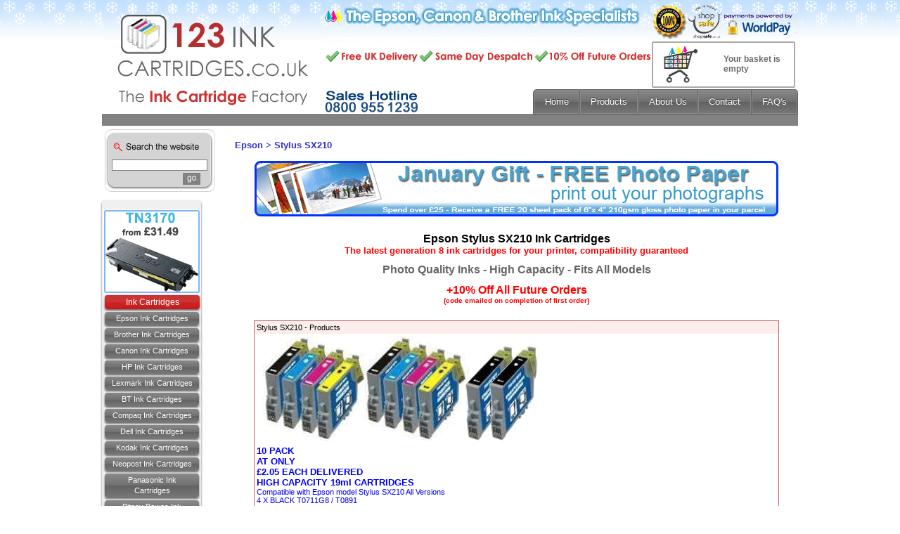

--- FILE ---
content_type: text/html
request_url: http://www.123inkcartridges.co.uk/Epson/products1183.aspx
body_size: 8592
content:

<!DOCTYPE html PUBLIC "-//W3C//DTD XHTML 1.0 Transitional//EN"
	"http://www.w3.org/TR/xhtml1/DTD/xhtml1-transitional.dtd">
<html xmlns="http://www.w3.org/1999/xhtml">
<head>
<meta http-equiv="Content-Type" content="text/html; charset=iso-8859-1" />
<meta content="IE=9; IE=8; IE=7; IE=EDGE" http-equiv="X-UA-Compatible" />
<title>Stylus SX210 ink cartridges Projet Pro-jet Stylus SX210</title>
<meta name="keywords" content="epson Stylus SX210 ink cartridges, epson ink cartridge, pro-jet, projet, stylus, uk" />

<meta name="description" content="Epson Stylus SX210 ink cartridges from 123 Ink Cartridges. Free and Fast UK Delivery" />


<meta name="revisit-after" content="0 days" /><meta name="ROBOTS" content="ALL,INDEX,FOLLOW" />
<link rel="stylesheet" href="../sttles_00.css" type="text/css" />
<link rel="stylesheet" href="../stylesmenus.css" type="text/css" media="screen" />
<script src="../jquery.js" type="text/javascript"></script>
<script src="../superfish.js" type="text/javascript"></script>
<script type="text/javascript">jQuery(document).ready(function() {	jQuery('#cssmenu').superfish({ delay: 500, speed: 'fast'});});</script>
<script type="text/javascript" language="JavaScript">
<!--

function MM_swapImgRestore() { //v3.0
  var i,x,a=document.MM_sr; for(i=0;a&&i<a.length&&(x=a[i])&&x.oSrc;i++) x.src=x.oSrc;
}

function MM_preloadImages() { //v3.0
  var d=document; if(d.images){ if(!d.MM_p) d.MM_p=new Array();
    var i,j=d.MM_p.length,a=MM_preloadImages.arguments; for(i=0; i<a.length; i++)
    if (a[i].indexOf("#")!=0){ d.MM_p[j]=new Image; d.MM_p[j++].src=a[i];}}
}

function MM_findObj(n, d) { //v4.0
  var p,i,x;  if(!d) d=document; if((p=n.indexOf("?"))>0&&parent.frames.length) {
    d=parent.frames[n.substring(p+1)].document; n=n.substring(0,p);}
  if(!(x=d[n])&&d.all) x=d.all[n]; for (i=0;!x&&i<d.forms.length;i++) x=d.forms[i][n];
  for(i=0;!x&&d.layers&&i<d.layers.length;i++) x=MM_findObj(n,d.layers[i].document);
  if(!x && document.getElementById) x=document.getElementById(n); return x;
}

function MM_swapImage() { //v3.0
  var i,j=0,x,a=MM_swapImage.arguments; document.MM_sr=new Array; for(i=0;i<(a.length-2);i+=3)
   if ((x=MM_findObj(a[i]))!=null){document.MM_sr[j++]=x; if(!x.oSrc) x.oSrc=x.src; x.src=a[i+2];}
}

function myWidth() {
  var w;
  if (w=document.body.clientWidth) ;
  else if (w=window.innerWidth) ;
  else w=screen.availWidth;
  return w;
}
//-->
</script>
<link rel="stylesheet" href="../styles_01.css" type="text/css" />
<style type="text/css">
<!--
.style1 {
	font-size: 24px;
	font-weight: bold;
}
.test {
margin-left: 570;
margin-top: 75;
position:absolute;
width:85px; height:30px; overflow:none;
z-index:0;
font-family: Arial, Helvetica, sans-serif; font-size: 12px; color: #696969; font-weight: bold;
}
A:hover {text-decoration: none;}
.buyrounded {
	-moz-box-shadow:inset 0px 40px 0px -24px #d92a1a;
	-webkit-box-shadow:inset 0px 40px 0px -24px #d92a1a;
	box-shadow:inset 0px 40px 0px -24px #d92a1a;
	background-color:#f24437;
	-moz-border-radius:4px;
	-webkit-border-radius:4px;
	border-radius:4px;
	border:1px solid #d02718;
	display:inline-block;
	cursor:pointer;
	color:#ffffff;
	font-family:arial;
	font-size:13px;
	font-weight:bold;
	padding:2px 7px;
	text-decoration:none;
	text-shadow:0px 1px 0px #810e05;
}
.buyrounded:hover {
	background-color:#f24437;
}
.buyrounded:active {
	position:relative;
	top:1px;
}

.imgprod{
    max-width:600px;
}

table.body          { border-collapse: collapse;
                 border: 1px solid #C66060; }

-->
</style>
</head>
<body background=/images/bluebgsnow.png style="background-repeat:repeat-x; margin: 2px; background-color: #fff; color: #000">

<table width="990" border="0" cellspacing="0" cellpadding="0" align="center" style="background-color: #fff; height: 100%">
 <tr> 
  <td width="990" style="height: 102px"> 
   <table width="990" style="height:179px" border="0" cellpadding="0" cellspacing="0">
	<tr>
	 	  <td width="314" rowspan="3"><a href="../" class="logo"><img src=/images/index_01_wide1snow.png width="314" height="179" border="0" alt="epson ink cartridges, canon ink cartridges, quality ink cartridges, cheap ink cartridges, cheap printer ink, compatible ink cartridges, epson printer ink, canon printer ink, low cost ink cartridges" /></a></td>
	 <td colspan="6" style="background: transparent url(/images/index_02_wide2snow.png) no-repeat left top">

<a href="../html/view_basket.asp" class="test">Your basket is empty</a>
<table width="676" border="0" cellspacing="0" cellpadding="0" style="height:125px" class="cartBox">
            
		<tr>  
                <td width="476"></td>
                <td width="200" style="cursor:hand" onclick="document.location='../html/view_basket.asp'">&nbsp;</td>
                </tr>
            </table>	 
          </td>
	</tr>
	<tr>
	<td width="139"><img src='/images/banner/offer.gif' alt='top panel' /></td>
<td>
<div id='cssmenu' class="roundedcorners">
<ul>
   <li><a href="/"><span>Home</span></a></li>
   <li class='has-sub'><a href='javascript:'><span>Products</span></a>
      <ul>
	  
<li><a href="/categories21.aspx">Brother</a></li>

<li><a href="/categories8.aspx">BT Fax</a></li>
			

<li><a href="/categories5.aspx">Canon</a></li>
			

<li><a href="/categories6.aspx">Compaq</a></li>
			

<li><a href="/categories22.aspx">Dell</a></li>
			

<li><a href="/categories2.aspx">Epson</a></li>
			

<li><a href="/categories3.aspx">HP</a></li>
			

<li><a href="/categories11.aspx">Kodak</a></li>
			

<li><a href="/categories4.aspx">Lexmark</a></li>
			

<li><a href="/categories29.aspx">Neopost</a></li>
			

<li><a href="/categories23.aspx">Oki</a></li>
			

<li><a href="/categories20.aspx">Panasonic Fax</a></li>
			

<li><a href="/categories28.aspx">Pitney Bowes</a></li>
			

<li><a href="/categories12.aspx">Samsung</a></li>
			

<li><a href="/categories24.aspx">Xerox</a></li>
			

<li><a href="/categories17.aspx">Photo Paper</a></li>
			

         
      </ul>
   </li>
   <li><a href="/html/about.asp"><span>About Us</span></a></li>
   <li><a href="/html/contact.asp"><span>Contact</span></a></li>
   <li><a href="/html/help.asp"><span>FAQ's</span></a></li>
</ul>
</div></td>
	</tr>
	<tr>
<td colspan="6"><img src="../images/index_08wide2.jpg" width="676" height="19" alt="epson ink cartridges, canon ink cartridges, quality ink cartridges, cheap ink cartridges, cheap printer ink, compatible ink cartridges, epson printer ink, canon printer ink, low cost ink cartridges" /></td>
</tr>
 </table>
  </td>
 </tr>
 <tr> 
  <td valign="top"> 
   <table width="100%" border="0" cellspacing="0" cellpadding="0" style="height:100%">
	<tr> 
	 <td width="18%" valign="top"> 
	  <form method="post" action="/html/search.asp" name="formsearch">
	   <table width="163" border="0" cellspacing="0" cellpadding="0">
		<tr> 
		 <td style="width: 163px; height: 93px; background: transparent url(../images/index_09.jpg) no-repeat left top"> 
		  <table border="0" align="center" cellpadding="0" cellspacing="0" style="width:137px; height:68px">
		   <tr> 
			<td height="60" valign="bottom"> 
			 <div align="center"> 
			  <input name="keyword" type="text" style="width: 130px;" size="20" class="inputbox1" />
			 </div>
			</td>
		   </tr>
		   <tr> 
			<td height="23"> 
			 <div align="right"><img src="../images/go.jpg" width="25" height="17" onclick="document.formsearch.submit();" style="cursor:hand" vspace="0" hspace="10" alt="Go" /></div>
			</td>
		   </tr>
<tr><td height="5"></td></tr>
		  </table>
		 </td>
		</tr>
		<tr> 
		 <td height="1"></td>
		</tr>
		<tr>
<td><div id="cssmenuleft"><div class="box navbar roundedcorners"><div class="navbox">
<ul class="nav">
			  <li class="nobackground"><a href="/html/laser_toner_special_offers.asp"><img src="/images/banner/laser_toners_sp1.gif" border="0" alt="laser toner cartridges" /></a></li>

<li><a class="header">Ink Cartridges</a></li>

<li><a href="/categories2.aspx">Epson Ink Cartridges</a></li>
			

<li><a href="/html/brother_ink_cartridges.asp">Brother Ink Cartridges</a></li>
			

<li><a href="/categories5.aspx">Canon Ink Cartridges</a></li>
			

<li><a href="/categories3.aspx">HP Ink Cartridges</a></li>
			

<li><a href="/categories4.aspx">Lexmark Ink Cartridges</a></li>
			

<li><a href="/BTFax/products8.aspx">BT Ink Cartridges</a></li>
			

<li><a href="/Compaq/products6.aspx">Compaq Ink Cartridges</a></li>
			

<li><a href="/categories22.aspx">Dell Ink Cartridges</a></li>
			

<li><a href="/categories11.aspx">Kodak Ink Cartridges</a></li>
			

<li><a href="/categories29.aspx">Neopost Ink Cartridges</a></li>
			

<li><a href="/PanasonicFax/products83.aspx">Panasonic Ink Cartridges</a></li>
			

<li><a href="/categories28.aspx">Pitney Bowes Ink Cartridges</a></li>
			

<li><a href="/categories12.aspx">Samsung Ink Cartridges</a></li>
			

<li><a href="/categories24.aspx">Xerox Ink Cartridges</a></li>
			

<li><a class="header" href="/html/laser_toner_special_offers.asp">Laser Toners</a></li>

<li><a href="/Epson/products147.aspx">Epson Toner Cartridges</a></li>
			

<li><a href="/categories21.aspx">Brother Toner Cartridges</a></li>
			

<li><a href="/Canon/products130.aspx">Canon Toner Cartridges</a></li>
			

<li><a href="/HP/products133.aspx">HP Toner Cartridges</a></li>
			

<li><a href="/Lexmark/products134.aspx">Lexmark Toner Cartridges</a></li>
			

<li><a href="/Dell/products506.aspx">Dell Toner Cartridges</a></li>
			

<li><a href="/Samsung/products132.aspx">Samsung Toner Cartridges</a></li>
			

<li><a href="/Oki/products148.aspx">Oki Toner Cartridges</a></li>
			

<li><a class="header" href="/categories17.aspx">Photo Paper</a></li>

<li><a href="/PhotoPaper/products23.aspx">Photo Paper</a></li>
			

<li><a href="/PhotoPaper/products490.aspx">Half Price Photo Paper</a></li>
			

<li><a class="header">Information</a></li>

<li><a href="/html/sign_up.asp">Newsletter Sign Up</a></li>
			

<li><a href="/html/official_orders.asp">Official Orders</a></li>
			

<li><a href="/html/delivery.asp">FREE Delivery</a></li>
			

<li><a href="/html/about.asp">About Us</a></li>
			

<li><a href="/html/help.asp">FAQ's</a></li>
			

<li><a href="/html/help.asp">Help</a></li>
			

<li><a href="/html/testimonials.asp">Customer Reviews</a></li>
			

<li><a href="/html/articles.asp">News Articles</a></li>
			

<li><a href="/html/links.asp">Links</a></li>
			

<li><a href="/">Home</a></li>
			

<li><a href="/html/contact.asp">Contact us</a></li>
			

<li><a href="/html/returns.asp">Returns</a></li>
			

<li><a href="/html/terms.asp">Terms</a></li>
			

<li><a href="/html/sitemap.asp">Sitemap</a></li>
			

<li><a href="https://select.worldpay.com/global3/payment/default/help_security_en.html">Worldpay Security</a></li>
			

<li><a href="/html/recycling.asp">Recycling</a></li>
			

<li><a href="/html/free_photo_paper.asp">Free Paper Offer</a></li>
			

<li><a href="/html/cookies.asp">Cookie Policy</a></li>
			

<li class="nobackground"><a href="/html/testimonials.asp"><img src="/images/banner/shopsafe.jpg" border="0" alt="secure payment processing" /></a></li>

</ul></div>
<table>
			  
<tr><td></td></tr>
</table>
</div></div></td></tr>
<tr><td height="15"></td></tr>

<tr><td height="35">
</td>			  
		</tr>
	   </table>
	  </form>
	 </td>
	 <td width="82%" valign="top"> 
<br />
	  <table width="100%" border="0" cellspacing="0" cellpadding="0">
	   <tr> 
		<td valign="top" style="padding-left:10px">

		 <span class="breadcrumb"><a href="/categories2.aspx"><font size="2" color="#3333CC" face="Verdana, Arial, Helvetica, sans-serif">Epson</font></a> &gt; Stylus SX210</span><br />
		          <table border="0" cellspacing="0" cellpadding="3" align="center" width="100%">
                    
                    <tr> 
                      <td valign="top" class="body"> 
                        <table width="100%" border="0" cellspacing="0" cellpadding="0">
                          <tr> 
                            <td>&nbsp;</td>
                          </tr>
						  <tr> 
		 <td><center><a href='/html/free_photo_paper.asp'><img src='/images/banner/epson_ink_cartridges_Jan.gif' width='745' height='79' align='middle' border='0' alt='ink and paper offer today' /></a></center></td>
		</tr>
                          <tr> 
                            <td><br/><div align="center"></div><p align="center"><font face="Arial" size="3"><strong>Epson Stylus SX210 Ink Cartridges</strong></font><strong><br/><font face="Arial" size="2" color="#FF0000"><span class="stylered2">The latest generation 8 ink cartridges for your printer, compatibility guaranteed</span> <br/></font></strong></p><p align="center"><font face="Arial"><font size="3" color="#666666"><b>Photo Quality Inks - High Capacity - Fits All Models</b></font></font></p><p align="center"><font size="3" face="arial"><strong><font color="#FF0000">+10% Off All Future Orders</font><br/><font size="1" face="arial"><strong><font color="#FF0000">(code emailed on completion of first order)</font></strong></font></strong></font></p></td>
                          </tr>
                          <tr> 
                            <td>&nbsp;</td>
                          </tr>
                        </table>
                        <table border="0" cellspacing="0" cellpadding="3" width="94%" class="body" align="center">
						  <tr> 
							<td bgcolor="#FCEEEB" colspan="3">Stylus SX210 - Products</td>
						  </tr>
						  
						  <tr> 
							<td colspan="3" style="border-bottom: hidden"><a href="/Epson/view_product12894.aspx"><img src="../images/products/small/T711_10PACK.gif" alt="SX210 10 PACK" border="0" align="left" class="imgprod"/></a> 
							</td>
						  </tr>
						  <tr> 
							<td height="4" valign="top" style="border-right: hidden"><a href="/Epson/view_product12894.aspx"><font size="2"><b>10 PACK<br/>AT ONLY<br/>&pound;2.05 EACH DELIVERED</b></font><br/><b><font size="2">HIGH CAPACITY 19ml CARTRIDGES</font></b><br/>Compatible with Epson model Stylus SX210 All Versions<br/>4 X BLACK T0711G8 / T0891<br/>2 X CYAN T0712G8 / T0892<br/>2 X MAGENTA T0713G8 / T0893<br/>2 X YELLOW T0714G8 / T0894<br/><i><b><font size="2">OR CHOOSE YOUR OWN COLOURS</font></b></i></a></td>
							<td height="4" width="79px" valign="bottom" align="left" style="border-right: hidden"><a href="/Epson/view_product12894.aspx">more details..</a></td>
							<td height="4" width="120px" valign="bottom" align="right"> Price
							  £20.49 
							  <input type="submit" name="Submit" value="Buy Product" class="buy" onclick="document.location='/epson/view_product12894.aspx'" title="SX210 10 PACK'" />
							</td>
						  </tr>
						  <tr bgcolor="#C66060"> 
							<td colspan="3" height="2" valign="top"></td>
						  </tr>
						  
						  <tr> 
							<td colspan="3" style="border-bottom: hidden"><a href="/Epson/view_product8329.aspx"><img src="../images/products/small/12_PACK_.JPG" alt="SX210 8 PACK + 4 EXTRA + FREE PAPER" border="0" align="left" class="imgprod"/></a> 
							</td>
						  </tr>
						  <tr> 
							<td height="4" valign="top" style="border-right: hidden"><a href="/Epson/view_product8329.aspx"><font size="2"><b>NOW 4 EXTRA CARTRIDGES AND FREE 20 SHEET PACK 6X4" 210Gsm GLOSS PHOTO PAPER WHEN YOU BUY AN 8 PACK </b></font><br/><b><font size="2">HIGH CAPACITY 19ml CARTRIDGES</font></b><br/>Compatible with Epson model Stylus SX210 All Versions<br/><b><font size="2">12 PACK<br/>AT ONLY<br/>&pound;2.04 EACH DELIVERED</font></b><br/>3 X BLACK T0711G8 / T0891<br/>3 X CYAN T0712G8 / T0892<br/>3 X MAGENTA T0713G8 / T0893<br/>3 X YELLOW T0714G8 / T0894<br/><i><b><font size="2">OR CHOOSE YOUR OWN COLOURS</font></b></i></a></td>
							<td height="4" width="79px" valign="bottom" align="left" style="border-right: hidden"><a href="/Epson/view_product8329.aspx">more details..</a></td>
							<td height="4" width="120px" valign="bottom" align="right"> Price
							  £24.49 
							  <input type="submit" name="Submit" value="Buy Product" class="buy" onclick="document.location='/epson/view_product8329.aspx'" title="SX210 8 PACK + 4 EXTRA + FREE PAPER'" />
							</td>
						  </tr>
						  <tr bgcolor="#C66060"> 
							<td colspan="3" height="2" valign="top"></td>
						  </tr>
						  
						  <tr> 
							<td colspan="3" style="border-bottom: hidden"><a href="/Epson/view_product8330.aspx"><img src="../images/products/small/4PACK_MIXED.jpg" alt="SX210 4 PACK" border="0" align="left" class="imgprod"/></a> 
							</td>
						  </tr>
						  <tr> 
							<td height="4" valign="top" style="border-right: hidden"><a href="/Epson/view_product8330.aspx"><font size="2"><b>4 PACK<br/>AT ONLY<br/>&pound;3.25 EACH DELIVERED</b></font><br/><b><font size="2">HIGH CAPACITY 19ml CARTRIDGES</font></b><br/>Compatible with Epson model Stylus SX210 All Versions<br/>1 X BLACK T0711G8 / T0891<br/>1 X CYAN T0712G8 / T0892<br/>1 X MAGENTA T0713G8 / T0893<br/>1 X YELLOW T0714G8 / T0894<br/><i><b><font size="2">OR CHOOSE YOUR OWN COLOURS</font></b></i></a></td>
							<td height="4" width="79px" valign="bottom" align="left" style="border-right: hidden"><a href="/Epson/view_product8330.aspx">more details..</a></td>
							<td height="4" width="120px" valign="bottom" align="right"> Price
							  £12.99 
							  <input type="submit" name="Submit" value="Buy Product" class="buy" onclick="document.location='/epson/view_product8330.aspx'" title="SX210 4 PACK'" />
							</td>
						  </tr>
						  <tr bgcolor="#C66060"> 
							<td colspan="3" height="2" valign="top"></td>
						  </tr>
						  
						  <tr> 
							<td colspan="3" style="border-bottom: hidden"><a href="/Epson/view_product8331.aspx"><img src="../images/products/small/cheap epson stylus d120 ink cartridges 440.jpg" alt="SX210 6 PACK" border="0" align="left" class="imgprod"/></a> 
							</td>
						  </tr>
						  <tr> 
							<td height="4" valign="top" style="border-right: hidden"><a href="/Epson/view_product8331.aspx"><font size="2"><b>6 PACK<br/>AT ONLY<br/>&pound;2.75 EACH DELIVERED</b></font><br/><b><font size="2">HIGH CAPACITY 19ml CARTRIDGES</font></b><br/>Compatible with Epson model Stylus SX210 All Versions<br/>3 X BLACK T0711G8 / T0891<br/>1 X CYAN T0712G8 / T0892<br/>1 X MAGENTA T0713G8 / T0893<br/>1 X YELLOW T0714G8 / T0894<br/><i><b><font size="2">OR CHOOSE YOUR OWN COLOURS</font></b></i></a></td>
							<td height="4" width="79px" valign="bottom" align="left" style="border-right: hidden"><a href="/Epson/view_product8331.aspx">more details..</a></td>
							<td height="4" width="120px" valign="bottom" align="right"> Price
							  £16.49 
							  <input type="submit" name="Submit" value="Buy Product" class="buy" onclick="document.location='/epson/view_product8331.aspx'" title="SX210 6 PACK'" />
							</td>
						  </tr>
						  <tr bgcolor="#C66060"> 
							<td colspan="3" height="2" valign="top"></td>
						  </tr>
						  
						  <tr> 
							<td colspan="3" style="border-bottom: hidden"><a href="/Epson/view_product8332.aspx"><img src="../images/products/small/16_PACK_2PAPER.jpg" alt="SX210 12 PACK + 4 EXTRA + 2XFREE PAPER" border="0" align="left" class="imgprod"/></a> 
							</td>
						  </tr>
						  <tr> 
							<td height="4" valign="top" style="border-right: hidden"><a href="/Epson/view_product8332.aspx"><font size="2"><b>NOW 4 EXTRA CARTRIDGES AND 2 X FREE 20 SHEET PACKS 6X4" 210Gsm GLOSS PHOTO PAPER WHEN YOU BUY A 12 PACK</b></font><br/><b><font size="2">HIGH CAPACITY 19ml CARTRIDGES</font></b><br/>Compatible with Epson model Stylus SX210 All Versions<br/><b><font size="2">16 PACK<br/>AT ONLY<br/>&pound;1.97 EACH DELIVERED</font></b><br/>4 X BLACK T0711G8 / T0891<br/>4 X CYAN T0712G8 / T0892<br/>4 X MAGENTA T0713G8 / T0893<br/>4 X YELLOW T0714G8 / T0894<br/><i><b><font size="2">OR CHOOSE YOUR OWN COLOURS</font></b></i></a></td>
							<td height="4" width="79px" valign="bottom" align="left" style="border-right: hidden"><a href="/Epson/view_product8332.aspx">more details..</a></td>
							<td height="4" width="120px" valign="bottom" align="right"> Price
							  £31.49 
							  <input type="submit" name="Submit" value="Buy Product" class="buy" onclick="document.location='/epson/view_product8332.aspx'" title="SX210 12 PACK + 4 EXTRA + 2XFREE PAPER'" />
							</td>
						  </tr>
						  <tr bgcolor="#C66060"> 
							<td colspan="3" height="2" valign="top"></td>
						  </tr>
						  
						  <tr> 
							<td colspan="3" style="border-bottom: hidden"><a href="/Epson/view_product8333.aspx"><img src="../images/products/small/24_PACK_PAPER.JPG" alt="SX210 16 PACK + 8 EXTRA + 2XFREE PAPER" border="0" align="left" class="imgprod"/></a> 
							</td>
						  </tr>
						  <tr> 
							<td height="4" valign="top" style="border-right: hidden"><a href="/Epson/view_product8333.aspx"><font size="2"><b>NOW 8 EXTRA CARTRIDGES AND 2 X FREE 20 SHEET PACKS 6X4" 210Gsm GLOSS PHOTO PAPER WHEN YOU BUY A 16 PACK</b></font><br/><b><font size="2">HIGH CAPACITY 19ml CARTRIDGES</font></b><br/>Compatible with Epson model Stylus SX210 All Versions<br/><b><font size="2">24 PACK<br/>AT ONLY<br/>&pound;1.75 EACH DELIVERED</font></b><br/>6 X BLACK T0711G8 / T0891<br/>6 X CYAN T0712G8 / T0892<br/>6 X MAGENTA T0713G8 / T0893<br/>6 X YELLOW T0714G8 / T0894<br/><i><b><font size="2">OR CHOOSE YOUR OWN COLOURS</font></b></i></a></td>
							<td height="4" width="79px" valign="bottom" align="left" style="border-right: hidden"><a href="/Epson/view_product8333.aspx">more details..</a></td>
							<td height="4" width="120px" valign="bottom" align="right"> Price
							  £41.99 
							  <input type="submit" name="Submit" value="Buy Product" class="buy" onclick="document.location='/epson/view_product8333.aspx'" title="SX210 16 PACK + 8 EXTRA + 2XFREE PAPER'" />
							</td>
						  </tr>
						  <tr bgcolor="#C66060"> 
							<td colspan="3" height="2" valign="top"></td>
						  </tr>
						  
						  <tr> 
							<td colspan="3" style="border-bottom: hidden"><a href="/Epson/view_product8334.aspx"><img src="../images/products/small/cheap epson stylus d120 ink cartridges 368.jpg" alt="SX210 CHOOSE YOUR COLOUR BELOW" border="0" align="left" class="imgprod"/></a> 
							</td>
						  </tr>
						  <tr> 
							<td height="4" valign="top" style="border-right: hidden"><a href="/Epson/view_product8334.aspx"><font size="2"><b>SINGLE CARTRIDGE</b> </font><br/><b><font size="2">HIGH CAPACITY 19ml CARTRIDGES</font></b><br/>Compatible with Epson model Stylus SX210 All Versions<br/><font size="2"><b>SINGLE AT &pound;4.99 EACH DELIVERED</b></font><br/><br/><span class="btgof">&nbsp;&nbsp;Buy 2 Get 1 Free - &pound;3.33 each&nbsp;&nbsp;</span><br/>BLACK T0711G8 / T0891 CYAN T0712G8 / T0892 MAGENTA T0713G8 / T0893 YELLOW T0714G8 / T0894<br/><b><i><font size="2">CHOOSE YOUR COLOUR(S)</font></i><font size="2"><br/>*<font size="1"> black cartridge(s) will be supplied if no selection is made</font></font></b></a></td>
							<td height="4" width="79px" valign="bottom" align="left" style="border-right: hidden"><a href="/Epson/view_product8334.aspx">more details..</a></td>
							<td height="4" width="120px" valign="bottom" align="right"> Price
							  £4.99 
							  <input type="submit" name="Submit" value="Buy Product" class="buy" onclick="document.location='/epson/view_product8334.aspx'" title="SX210 CHOOSE YOUR COLOUR BELOW'" />
							</td>
						  </tr>
						  <tr bgcolor="#C66060"> 
							<td colspan="3" height="2" valign="top"></td>
						  </tr>
						  
						  <tr> 
							<td colspan="3" style="border-bottom: hidden"><a href="/Epson/view_product8335.aspx"><img src="../images/products/small/t0715_set.jpg" alt="SX210 Epson Original T0715 Multipack" border="0" align="left" class="imgprod"/></a> 
							</td>
						  </tr>
						  <tr> 
							<td height="4" valign="top" style="border-right: hidden"><a href="/Epson/view_product8335.aspx"><font size="2"><b>MULTIPACK 4 ORIGINAL EPSON BLACK, CYAN, MAGENTA AND YELLOW INK CARTRIDGES<br/>T0711 (7.4ml) / T0712 (5.5ml) / T0713 (5.5ml) / T0714 (5.5ml)</b></font><br/>For Epson model Stylus SX210 All Versions<br/><b><br/>Pack Price Savings<br/>&nbsp;1 = &pound;62.49<br/>&nbsp;2 = &pound;60.62 each<br/>&nbsp;3 = &pound;59.37 each<br/>Free &amp; Fast Delivery Included &amp;<br/>10% Off All Future Orders</b></a></td>
							<td height="4" width="79px" valign="bottom" align="left" style="border-right: hidden"><a href="/Epson/view_product8335.aspx">more details..</a></td>
							<td height="4" width="120px" valign="bottom" align="right"> Price
							  £62.49 
							  <input type="submit" name="Submit" value="Buy Product" class="buy" onclick="document.location='/epson/view_product8335.aspx'" title="SX210 Epson Original T0715 Multipack'" />
							</td>
						  </tr>
						  <tr bgcolor="#C66060"> 
							<td colspan="3" height="2" valign="top"></td>
						  </tr>
						  
						  <tr> 
							<td colspan="3" style="border-bottom: hidden"><a href="/Epson/view_product8336.aspx"><img src="../images/products/small/t0711.jpg" alt="SX210 T0711 Epson Original" border="0" align="left" class="imgprod"/></a> 
							</td>
						  </tr>
						  <tr> 
							<td height="4" valign="top" style="border-right: hidden"><a href="/Epson/view_product8336.aspx"><font size="2"><b>ORIGINAL EPSON BLACK INK CARTRIDGE 7.4ml<br/>T0711</b></font><br/>For Epson model Stylus SX210 All Versions<br/><b><br/>Pack Price Savings<br/>&nbsp;1 = &pound;24.49<br/>&nbsp;2 = &pound;23.76 each<br/>&nbsp;3 = &pound;23.27 each<br/>Free &amp; Fast Delivery Included &amp;<br/>10% Off All Future Orders</b></a></td>
							<td height="4" width="79px" valign="bottom" align="left" style="border-right: hidden"><a href="/Epson/view_product8336.aspx">more details..</a></td>
							<td height="4" width="120px" valign="bottom" align="right"> Price
							  £24.49 
							  <input type="submit" name="Submit" value="Buy Product" class="buy" onclick="document.location='/epson/view_product8336.aspx'" title="SX210 T0711 Epson Original'" />
							</td>
						  </tr>
						  <tr bgcolor="#C66060"> 
							<td colspan="3" height="2" valign="top"></td>
						  </tr>
						  
						  <tr> 
							<td colspan="3" style="border-bottom: hidden"><a href="/Epson/view_product8337.aspx"><img src="../images/products/small/t0712.jpg" alt="SX210 T0712 Epson Original" border="0" align="left" class="imgprod"/></a> 
							</td>
						  </tr>
						  <tr> 
							<td height="4" valign="top" style="border-right: hidden"><a href="/Epson/view_product8337.aspx"><font size="2"><b>ORIGINAL EPSON CYAN INK CARTRIDGE 5.5ml<br/>T0712</b></font><br/>For Epson model Stylus SX210 All Versions<br/><b><br/>Pack Price Savings<br/>&nbsp;1 = &pound;24.49<br/>&nbsp;2 = &pound;23.76 each<br/>&nbsp;3 = &pound;23.27 each<br/>Free &amp; Fast Delivery Included &amp;<br/>10% Off All Future Orders</b></a></td>
							<td height="4" width="79px" valign="bottom" align="left" style="border-right: hidden"><a href="/Epson/view_product8337.aspx">more details..</a></td>
							<td height="4" width="120px" valign="bottom" align="right"> Price
							  £24.49 
							  <input type="submit" name="Submit" value="Buy Product" class="buy" onclick="document.location='/epson/view_product8337.aspx'" title="SX210 T0712 Epson Original'" />
							</td>
						  </tr>
						  <tr bgcolor="#C66060"> 
							<td colspan="3" height="2" valign="top"></td>
						  </tr>
						  
						  <tr> 
							<td colspan="3" style="border-bottom: hidden"><a href="/Epson/view_product8338.aspx"><img src="../images/products/small/t0713.jpg" alt="SX210 T0713 Epson Original" border="0" align="left" class="imgprod"/></a> 
							</td>
						  </tr>
						  <tr> 
							<td height="4" valign="top" style="border-right: hidden"><a href="/Epson/view_product8338.aspx"><font size="2"><b>ORIGINAL EPSON MAGENTA INK CARTRIDGE 5.5ml<br/>T0713</b></font><br/>For Epson model Stylus SX210 All Versions<br/><b><br/>Pack Price Savings<br/>&nbsp;1 = &pound;24.49<br/>&nbsp;2 = &pound;23.76 each<br/>&nbsp;3 = &pound;23.27 each<br/>Free &amp; Fast Delivery Included &amp;<br/>10% Off All Future Orders</b></a></td>
							<td height="4" width="79px" valign="bottom" align="left" style="border-right: hidden"><a href="/Epson/view_product8338.aspx">more details..</a></td>
							<td height="4" width="120px" valign="bottom" align="right"> Price
							  £24.49 
							  <input type="submit" name="Submit" value="Buy Product" class="buy" onclick="document.location='/epson/view_product8338.aspx'" title="SX210 T0713 Epson Original'" />
							</td>
						  </tr>
						  <tr bgcolor="#C66060"> 
							<td colspan="3" height="2" valign="top"></td>
						  </tr>
						  
						  <tr> 
							<td colspan="3" style="border-bottom: hidden"><a href="/Epson/view_product8339.aspx"><img src="../images/products/small/t0714.jpg" alt="SX210 T0714 Epson Original" border="0" align="left" class="imgprod"/></a> 
							</td>
						  </tr>
						  <tr> 
							<td height="4" valign="top" style="border-right: hidden"><a href="/Epson/view_product8339.aspx"><font size="2"><b>ORIGINAL EPSON YELLOW INK CARTRIDGE 5.5ml<br/>T0714</b></font><br/>For Epson model Stylus SX210 All Versions<br/><b><br/>Pack Price Savings<br/>&nbsp;1 = &pound;24.49<br/>&nbsp;2 = &pound;23.76 each<br/>&nbsp;3 = &pound;23.27 each<br/>Free &amp; Fast Delivery Included &amp;<br/>10% Off All Future Orders</b></a></td>
							<td height="4" width="79px" valign="bottom" align="left" style="border-right: hidden"><a href="/Epson/view_product8339.aspx">more details..</a></td>
							<td height="4" width="120px" valign="bottom" align="right"> Price
							  £24.49 
							  <input type="submit" name="Submit" value="Buy Product" class="buy" onclick="document.location='/epson/view_product8339.aspx'" title="SX210 T0714 Epson Original'" />
							</td>
						  </tr>
						  <tr bgcolor="#C66060"> 
							<td colspan="3" height="2" valign="top"></td>
						  </tr>
						  
						  <tr> 
							<td colspan="3" style="border-bottom: hidden"><a href="/Epson/view_product10124.aspx"><img src="../images/products/small/T0711H.gif" alt="SX210 T0711H Epson Original" border="0" align="left" class="imgprod"/></a> 
							</td>
						  </tr>
						  <tr> 
							<td height="4" valign="top" style="border-right: hidden"><a href="/Epson/view_product10124.aspx"><font size="2"><b>ORIGINAL EPSON BLACK INK CARTRIDGE HIGH CAPACITY 11.1ml TWIN PACK<br/>T0711H</b></font><br/>For Epson model Stylus SX210 All Versions<br/><b><br/>Pack Price Savings<br/>&nbsp;1 = &pound;36.99<br/>&nbsp;2 = &pound;35.88 each<br/>&nbsp;3 = &pound;35.14 each<br/>Free &amp; Fast Delivery Included &amp;<br/>10% Off All Future Orders</b></a></td>
							<td height="4" width="79px" valign="bottom" align="left" style="border-right: hidden"><a href="/Epson/view_product10124.aspx">more details..</a></td>
							<td height="4" width="120px" valign="bottom" align="right"> Price
							  £36.99 
							  <input type="submit" name="Submit" value="Buy Product" class="buy" onclick="document.location='/epson/view_product10124.aspx'" title="SX210 T0711H Epson Original'" />
							</td>
						  </tr>
						  <tr bgcolor="#C66060"> 
							<td colspan="3" height="2" valign="top"></td>
						  </tr>
						  
						</table>
                      </td>
                    </tr>
                    <tr> 
                      <td colspan="2" >
                        <table width="100%" border="0" cellspacing="0" cellpadding="0" class="body" style="border: none">
                          <tr> 
                            <td>&nbsp;</td>
                          </tr>
 <tr> 
                            <td><center><font size="2"><font size="2"><font face="Arial"><font color="#666666"><b>If you need any help finding cartridges or placing an order, <a href="/html/contact.asp">email</a> or ring sales on 0800 955 1239<br/>If you have never shopped from us before please browse our customer feedback <a href="/html/testimonials.asp">click here</a><br/><br/>We supply premium ink cartridges and laser toners for all printers and models and will try to <a href="/html/contact.asp">beat any price</a><br/><br/></b></font></font></font><br/><font size="2"><font face="Arial"><font color="#666666"><b><img src="/images/_banner/projet_pro_jet_ink.gif" width="745" height="79" alt="123 Ink Cartridges - 100% Safe &amp; Secure Shopping" /></b></font></font></font></font></center></td>
                          </tr>
                          <tr>
                            <td>&nbsp;</td>
                          </tr>
                        </table>
                        
		</td>
                    </tr>
                   
                    
                  </table>
                </td>
	   </tr>
	   <tr> 
		<td>&nbsp;		  </td>
		 </tr>
		</table>		 
	   </td>
	  </tr>
	 <tr> 
	  <td>&nbsp;</td>
	 </tr>
	</table>	  
   </td>
  </tr>
  <tr>
   <td height="124">
    <table width="990" border="0" cellspacing="0" cellpadding="0" align="center">
	 <tr> 
	  <td width="149" bgcolor="#FFFFFF" class="bfont1"><br/><p>
   <!-- <a href="http://validator.w3.org/check?uri=referer" target="_blank"><img  -->
   <!--   src="https://www.123inkcartridges.co.uk/images/valid-xhtml10.gif" alt="Valid XHTML 1.0 Transitional" height="31" width="88" border="0" /></a>  -->
  </p>
&nbsp;&nbsp;<a href="#" onclick="javascript:window.open('http://www.siteadvisor.com/sites/123inkcartridges.co.uk','','height=275,width=500,left=100,top=100')"><img src="../images/banner/security2.gif" border="0" alt="Security" /></a>
      </td>
      <td width="500" bgcolor="#FFFFFF" class="bfont1"><div class="dots">&nbsp;</div>
		 <div align="center"><a href="/" class="link1">Home</a> | <a href="/" class="link1">Ink Cartridges</a> | 
		  <a href="../html/about.asp" class="link1">About Us</a> | <a href="../html/contact.asp" class="link1">Contact Us</a> | <a href="../html/help.asp" class="link1">Help</a> | <a href="../html/articles.asp" class="link1">Articles</a>| <a href="../html/sitemap.asp" class="link1">Sitemap</a> | <a href="../html/cookies.asp" class="link1">Cookie Policy</a> <br/>&copy;123 Ink Cartridges  All Rights Reserved 2006-2026</div>
		 <br/>
<div align="center"><span class="body"><a href="/"><span class="desbody">epson 
ink cartridges</span></a> <a href="/"><span class="desbody">canon 
ink cartridges</span></a> </span><a href="/"><span class="desbody">brother 
ink cartridges</span></a> <a href="/"><span class="desbody">toner 
ink cartridges</span></a> <a href="/"><span class="desbody">printer ink cartridges</span></a></div>
      </td>
      <td width="341"><img src=/images/index_33norm.png width="341" height="94" alt="123 Ink Cartridges, Epson ink cartridges, Canon ink cartridges, Brother ink cartridges, Printer ink cartridges, Toner Ink Cartridges"/>
      </td>
     </tr>
    </table>
   </td>
 </tr>
 </table>
<script src="http://www.google-analytics.com/urchin.js" type="text/javascript">
</script>
<script type="text/javascript">
_uacct = "UA-532673-1";
urchinTracker();
</script>
<script src="//tags.affiliatefuture.com/1975.js" type="text/javascript"></script>
</body>
</html>


--- FILE ---
content_type: text/css
request_url: http://www.123inkcartridges.co.uk/sttles_00.css
body_size: 1488
content:
.breadcrumb {
font-family:Verdana, Arial, Helvetica, sans-serif;
color:#3333CC;
font-weight:700;
font-size:13px
}

.cart {
font-family:Verdana, Arial, Helvetica, sans-serif;
color:#69C;
font-size:10px
}

.cart a:link {
font-family:Verdana, Arial, Helvetica, sans-serif;
text-decoration:underline;
color:#69C;
font-weight:700;
font-size:10px
}

.cart a:visited {
font-family:Verdana, Arial, Helvetica, sans-serif;
color:#69C;
font-size:10px;
font-weight:700;
text-decoration:underline
}

.cart a:hover {
font-family:Verdana, Arial, Helvetica, sans-serif;
color:#69C;
font-size:10px;
font-weight:700;
text-decoration:none
}

.cat {
font-family:Verdana, Arial, Helvetica, sans-serif;
color:#33C;
font-size:12px
}

.cat a:link {
font-family:Verdana, Arial, Helvetica, sans-serif;
text-decoration:none;
color:#33C;
font-weight:700;
font-size:12px
}

.cat a:visited {
font-family:Verdana, Arial, Helvetica, sans-serif;
color:#33C;
font-size:12px;
font-weight:700;
text-decoration:none
}

.cat a:hover {
font-family:Verdana, Arial, Helvetica, sans-serif;
color:#e42217;
font-size:12px;
font-weight:700;
text-decoration:none
}

form {
margin:0
}

.clock {
font-family:Verdana, Arial, Helvetica, sans-serif;
font-size:11px;
color:#33C;
background-color:#F0F0F0;
border:#EBEBEB;
font-weight:700;
border-style:solid;
border-width:0
}

.basket {
font-family:Verdana, Arial, Helvetica, sans-serif;
font-size:9px;
color:#FFF
}

.body {
font-family:Verdana, Arial, Helvetica, sans-serif;
font-size:11px
}

.qty {
font-family:Verdana, Arial, Helvetica, sans-serif;
font-size:11px;
text-align:center;
border:#666;
border-style:solid;
border-width:1px
}

.body2 {
font-family:Verdana, Arial, Helvetica, sans-serif;
font-size:12px;
padding-bottom:2px;
margin-top:0;
margin-bottom:5px
}

.search {
font-family:Verdana, Arial, Helvetica, sans-serif;
font-size:11px;
border:1px #666 solid;
margin-left:3px
}

.submit {
font-family:Verdana, Arial, Helvetica, sans-serif;
font-size:11px;
font-weight:700;
color:#FFF;
background-color:#33C;
cursor:hand;
border:1px #000 solid
}

.disclaimer {
font-family:Arial, Helvetica, sans-serif;
font-size:12px;
background-color:#E1EBF4
}

.go {
font-family:Verdana, Arial, Helvetica, sans-serif;
font-size:11px;
font-weight:700;
color:#FFF;
background-color:#33C;
border:#666;
height:17px;
width:20px;
border-style:solid;
border-width:1px
}

.prodname a:link {
font-family:Verdana, Arial, Helvetica, sans-serif;
text-decoration:none;
color:#666
}

.prodname a:visited {
font-family:Verdana, Arial, Helvetica, sans-serif;
color:#666;
text-decoration:none
}

.prodname a:hover {
font-family:Verdana, Arial, Helvetica, sans-serif;
color:#666;
text-decoration:underline
}

.buy {
font-family:Verdana, Arial, Helvetica, sans-serif;
font-size:13px;
font-weight:700;
color:#FFF;
background-color:#BE201F;
cursor:pointer;
border:1px #666 solid;
height:19px;
text-align:center;
clip:rect( )
}

.space {
margin-left:3cm
}

.coloursspace {
margin-left:1cm
}

.stock {
font-family:Verdana, Arial, Helvetica, sans-serif;
font-size:11px;
font-weight:700;
color:#FFF;
background-color:#09C;
border:1px #BE201F solid;
height:18px;
text-align:center;
clip:rect( )
}

.btgof {
margin-left:0cm;
font-family:Verdana, Arial, Helvetica, sans-serif;
font-size:12px;
font-weight:700;
color:#FFF;
background-color:#09C;
border:1px #BE201F solid;
height:18px;
text-align:center;
clip:rect( )
}

.prenext {
font-family:Verdana, Arial, Helvetica, sans-serif;
font-size:11px;
font-weight:700;
color:#FFF;
background-color:#33C;
border:1px #666 solid;
text-align:center;
clip:rect( )
}

.boframe {
font-family:Arial, Helvetica, sans-serif;
font-size:12px;
color:#333;
width:20px;
text-align:right;
font-weight:700;
border-style:solid;
border-width:0
}

.boframe1 {
font-family:Arial, Helvetica, sans-serif;
font-size:13px;
font-style:bold;
color:#333;
width:20px;
text-align:right;
font-weight:900;
border-style:solid;
border-width:0
}

a {
text-decoration:none
}

a:hover {
text-decoration:underline
}

.style1 {
font-family:Arial, Helvetica, sans-serif;
font-size:14px;
color:#333;
font-weight:700
}

.style2 {
color:#BD4848
}

.style3 {
font-family:Arial, Helvetica, sans-serif;
font-size:14px;
color:#BD4848;
font-weight:700
}

.style4 {
font-family:Arial;
font-size: 17px;
color:#BD4848;
font-weight:700
}

.style5 {
font-family:Arial, Helvetica, sans-serif;
font-size:16px;
color:#BD4848;
font-weight:700
}

.style6 {
font-family:Arial, Helvetica, sans-serif;
font-size:19px;
color:#BD4848;
font-weight:700
}

.style7 {
font-family:Arial, Helvetica, sans-serif;
font-size:21px;
color:#696969;
font-weight:700
}

.style8,.style19 {
font-family:Arial, Helvetica, sans-serif;
font-size:14px;
color:#333
}

.style9 {
font-family:Arial, Helvetica, sans-serif;
font-size:24px;
color:#696969;
font-weight:700;
text-decoration:underline
}

.style10 {
font-family:Arial, Helvetica, sans-serif;
font-size:15px;
color:#696969;
font-weight:700
}

.style11 {
font-family:Comic Sans MS;
font-size:26px;
color:#000
}

.style12 {
font-family: Arial, Helvetica, sans-serif;
font-weight: bold;
font-size: 12px;
color: #666666, solid
}

.style13 {
font-family: Arial, Helvetica, sans-serif;
font-weight: bold;
font-size: 14px;
color: #FF0000
}

.style14 {
font-family:Arial, Helvetica, sans-serif;
font-size:21px;
color:#333333;
font-weight:700
}

.style18 {
font-family:Arial, Helvetica, sans-serif;
font-size:14px;
color:#696969;
font-weight:700
}

.style28 {
font-family:Arial, Helvetica, sans-serif;
font-size:16px;
color:#696969;
font-weight:700
}

.style128,.style129 {
font-family:Arial, Helvetica, sans-serif;
font-size:11px;
color:#000;
border:1px #696969 solid;
height:20px;
text-align:center;
clip:rect( )
}

.stylepn {
font-family:Arial, Helvetica, sans-serif;
font-size:18px;
color:#333;
font-weight:700
}

.styledet {
font-family:Arial, Helvetica, sans-serif;
font-size:13px;
color:#00F;
font-weight:700
}

.stylered1 {
font-family:Arial, Helvetica, sans-serif;
font-size:11px;
color:red;
font-weight:700
}

h1 {
font-size:21px;
font-family:Arial, Helvetica, sans-serif;
color:#333;
font-weight:700;
text-align:center;
padding-top:-10px;
padding-bottom:-10px
}

H1 {
font-size:21px;
font-family:Arial, Helvetica, sans-serif;
color:#333;
font-weight:700;
margin-top:-10px;
margin-bottom:-15px;
text-align:center
}

.drops,.smalls {
font-family:Verdana, Arial, Helvetica, sans-serif;
font-size:10px
}

.enq,.inp {
font-family:Arial, Helvetica, sans-serif;
font-size:12px
}

.desbody,.prodname {
font-family:Verdana, Arial, Helvetica, sans-serif;
font-size:11px;
color:#666
}

.best,.super {
font-family:Verdana, Arial, Helvetica, sans-serif;
font-size:12px;
font-weight:700;
color:#FFF;
background-color:#09C;
border:1px #BE201F solid;
height:18px;
text-align:center;
clip:rect( )
}

.stylered,.stylered2 {
font-family:Arial, Helvetica, sans-serif;
font-size:13px;
color:red;
font-weight:700
} 

div.dots {
background-image:url('../images/nav/hor_dots.gif');
background-repeat:repeat-x;
}